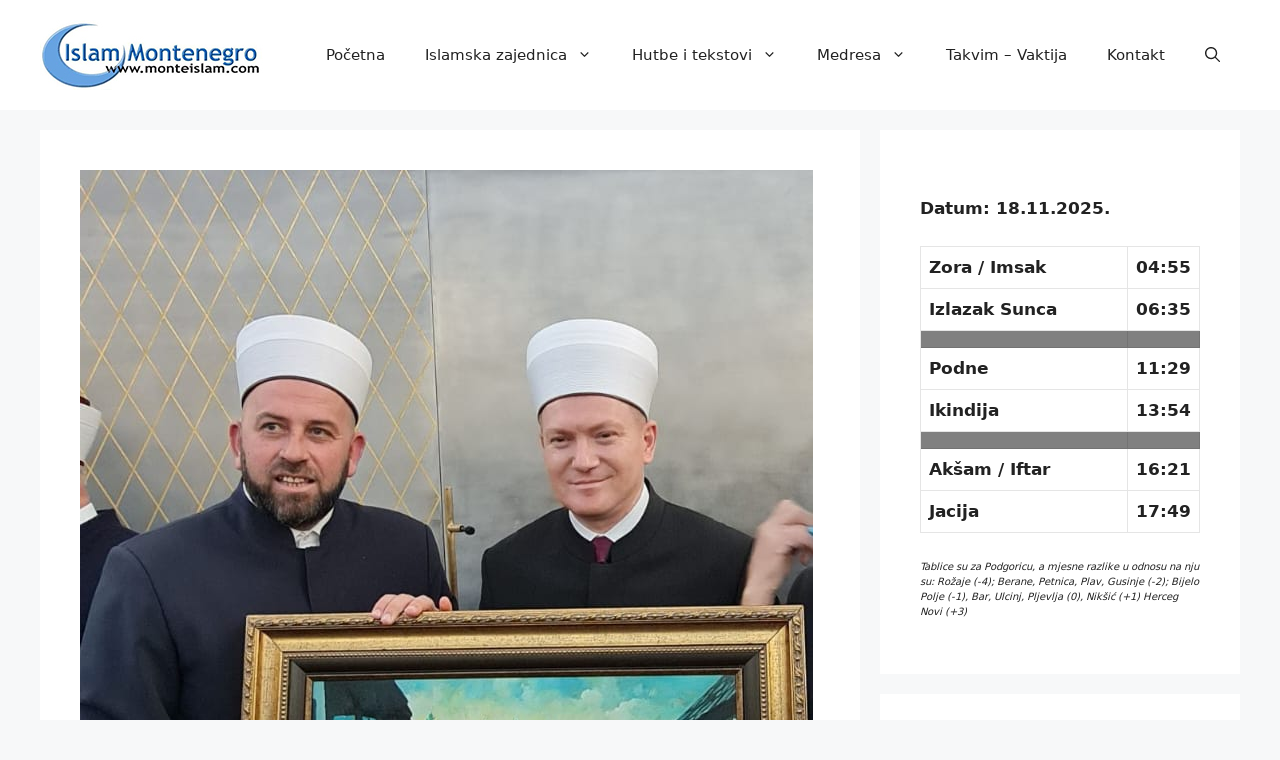

--- FILE ---
content_type: text/html; charset=UTF-8
request_url: https://www.monteislam.com/novosti/reis-fejzic-prisustvovao-inauguraciji-nevzeta-ef-porica
body_size: 15501
content:
<!DOCTYPE html>
<html lang="bs-BA">
<head>
	<meta charset="UTF-8">
	<title>INAUGURACIJA NEVZETA EF. PORIĆA ZA MUFTIJU SLOVENAČKOG &#8211; Prvi Islamski Web Portal u Crnoj Gori</title>
<meta name='robots' content='max-image-preview:large' />
	<style>img:is([sizes="auto" i], [sizes^="auto," i]) { contain-intrinsic-size: 3000px 1500px }</style>
	<meta name="viewport" content="width=device-width, initial-scale=1"><link rel="alternate" type="application/rss+xml" title="Prvi Islamski Web Portal u Crnoj Gori &raquo; novosti" href="https://www.monteislam.com/feed" />
<link rel="alternate" type="application/rss+xml" title="Prvi Islamski Web Portal u Crnoj Gori &raquo;  novosti o komentarima" href="https://www.monteislam.com/comments/feed" />
<link rel="alternate" type="application/rss+xml" title="Prvi Islamski Web Portal u Crnoj Gori &raquo; INAUGURACIJA NEVZETA EF. PORIĆA ZA MUFTIJU SLOVENAČKOG novosti o komentarima" href="https://www.monteislam.com/novosti/reis-fejzic-prisustvovao-inauguraciji-nevzeta-ef-porica/feed" />
<script>
window._wpemojiSettings = {"baseUrl":"https:\/\/s.w.org\/images\/core\/emoji\/16.0.1\/72x72\/","ext":".png","svgUrl":"https:\/\/s.w.org\/images\/core\/emoji\/16.0.1\/svg\/","svgExt":".svg","source":{"concatemoji":"https:\/\/www.monteislam.com\/wp-includes\/js\/wp-emoji-release.min.js?ver=6.8.3"}};
/*! This file is auto-generated */
!function(s,n){var o,i,e;function c(e){try{var t={supportTests:e,timestamp:(new Date).valueOf()};sessionStorage.setItem(o,JSON.stringify(t))}catch(e){}}function p(e,t,n){e.clearRect(0,0,e.canvas.width,e.canvas.height),e.fillText(t,0,0);var t=new Uint32Array(e.getImageData(0,0,e.canvas.width,e.canvas.height).data),a=(e.clearRect(0,0,e.canvas.width,e.canvas.height),e.fillText(n,0,0),new Uint32Array(e.getImageData(0,0,e.canvas.width,e.canvas.height).data));return t.every(function(e,t){return e===a[t]})}function u(e,t){e.clearRect(0,0,e.canvas.width,e.canvas.height),e.fillText(t,0,0);for(var n=e.getImageData(16,16,1,1),a=0;a<n.data.length;a++)if(0!==n.data[a])return!1;return!0}function f(e,t,n,a){switch(t){case"flag":return n(e,"\ud83c\udff3\ufe0f\u200d\u26a7\ufe0f","\ud83c\udff3\ufe0f\u200b\u26a7\ufe0f")?!1:!n(e,"\ud83c\udde8\ud83c\uddf6","\ud83c\udde8\u200b\ud83c\uddf6")&&!n(e,"\ud83c\udff4\udb40\udc67\udb40\udc62\udb40\udc65\udb40\udc6e\udb40\udc67\udb40\udc7f","\ud83c\udff4\u200b\udb40\udc67\u200b\udb40\udc62\u200b\udb40\udc65\u200b\udb40\udc6e\u200b\udb40\udc67\u200b\udb40\udc7f");case"emoji":return!a(e,"\ud83e\udedf")}return!1}function g(e,t,n,a){var r="undefined"!=typeof WorkerGlobalScope&&self instanceof WorkerGlobalScope?new OffscreenCanvas(300,150):s.createElement("canvas"),o=r.getContext("2d",{willReadFrequently:!0}),i=(o.textBaseline="top",o.font="600 32px Arial",{});return e.forEach(function(e){i[e]=t(o,e,n,a)}),i}function t(e){var t=s.createElement("script");t.src=e,t.defer=!0,s.head.appendChild(t)}"undefined"!=typeof Promise&&(o="wpEmojiSettingsSupports",i=["flag","emoji"],n.supports={everything:!0,everythingExceptFlag:!0},e=new Promise(function(e){s.addEventListener("DOMContentLoaded",e,{once:!0})}),new Promise(function(t){var n=function(){try{var e=JSON.parse(sessionStorage.getItem(o));if("object"==typeof e&&"number"==typeof e.timestamp&&(new Date).valueOf()<e.timestamp+604800&&"object"==typeof e.supportTests)return e.supportTests}catch(e){}return null}();if(!n){if("undefined"!=typeof Worker&&"undefined"!=typeof OffscreenCanvas&&"undefined"!=typeof URL&&URL.createObjectURL&&"undefined"!=typeof Blob)try{var e="postMessage("+g.toString()+"("+[JSON.stringify(i),f.toString(),p.toString(),u.toString()].join(",")+"));",a=new Blob([e],{type:"text/javascript"}),r=new Worker(URL.createObjectURL(a),{name:"wpTestEmojiSupports"});return void(r.onmessage=function(e){c(n=e.data),r.terminate(),t(n)})}catch(e){}c(n=g(i,f,p,u))}t(n)}).then(function(e){for(var t in e)n.supports[t]=e[t],n.supports.everything=n.supports.everything&&n.supports[t],"flag"!==t&&(n.supports.everythingExceptFlag=n.supports.everythingExceptFlag&&n.supports[t]);n.supports.everythingExceptFlag=n.supports.everythingExceptFlag&&!n.supports.flag,n.DOMReady=!1,n.readyCallback=function(){n.DOMReady=!0}}).then(function(){return e}).then(function(){var e;n.supports.everything||(n.readyCallback(),(e=n.source||{}).concatemoji?t(e.concatemoji):e.wpemoji&&e.twemoji&&(t(e.twemoji),t(e.wpemoji)))}))}((window,document),window._wpemojiSettings);
</script>
<link rel='stylesheet' id='timetable-style-css' href='https://www.monteislam.com/wp-content/plugins/daily-prayer-time-for-mosques/Models/../Assets/css/styles.css?ver=2025.07.15' media='all' />
<style id='timetable-style-inline-css'>
table.customStyles tr.highlight, th.highlight, td.highlight {font-weight:bold;background: !important;color: !important;}span.nextPrayer {font-weight:bold;color:}.x-board tr.nextPrayer td {background-color: !important;color: !important;}.x-board-modern h4.nextPrayer, p.nextPrayer {background: !important;color: !important;}.d-masjid-e-usman .nextPrayer h3,.nextPrayer .title,tr.nextPrayer,td span.nextPrayer,.dpt-wrapper-container .prayer-time.highlight {background: !important;color: !important;}.d-masjid-e-usman .left-main-col-sun-times h4,.left-main-col-sun-times p {color: !important;}.dptPrayerIcon {color: !important;}span.nextPrayer {color: !important;}.d-masjid-e-usman.nextPrayer h3, .nextPrayer .title, .d-masjid-e-usman .nextPrayer .dsJumuah {color: !important;}
</style>
<link rel='stylesheet' id='verge-style-css' href='https://www.monteislam.com/wp-content/plugins/daily-prayer-time-for-mosques/Models/../Assets/css/vergestyles.css?ver=2025.07.15' media='all' />
<link rel='stylesheet' id='jquery-ui_css-css' href='https://www.monteislam.com/wp-content/plugins/daily-prayer-time-for-mosques/Models/../Assets/css/jquery-ui-1.12.1.css?ver=2025.07.15' media='all' />
<link rel='stylesheet' id='bootstrap-select-css' href='https://www.monteislam.com/wp-content/plugins/daily-prayer-time-for-mosques/Models/../Assets/css/bootstrap-select.min-1.13.14.css?ver=2025.07.15' media='all' />
<style id='wp-emoji-styles-inline-css'>

	img.wp-smiley, img.emoji {
		display: inline !important;
		border: none !important;
		box-shadow: none !important;
		height: 1em !important;
		width: 1em !important;
		margin: 0 0.07em !important;
		vertical-align: -0.1em !important;
		background: none !important;
		padding: 0 !important;
	}
</style>
<link rel='stylesheet' id='wp-block-library-css' href='https://www.monteislam.com/wp-includes/css/dist/block-library/style.min.css?ver=6.8.3' media='all' />
<style id='classic-theme-styles-inline-css'>
/*! This file is auto-generated */
.wp-block-button__link{color:#fff;background-color:#32373c;border-radius:9999px;box-shadow:none;text-decoration:none;padding:calc(.667em + 2px) calc(1.333em + 2px);font-size:1.125em}.wp-block-file__button{background:#32373c;color:#fff;text-decoration:none}
</style>
<style id='global-styles-inline-css'>
:root{--wp--preset--aspect-ratio--square: 1;--wp--preset--aspect-ratio--4-3: 4/3;--wp--preset--aspect-ratio--3-4: 3/4;--wp--preset--aspect-ratio--3-2: 3/2;--wp--preset--aspect-ratio--2-3: 2/3;--wp--preset--aspect-ratio--16-9: 16/9;--wp--preset--aspect-ratio--9-16: 9/16;--wp--preset--color--black: #000000;--wp--preset--color--cyan-bluish-gray: #abb8c3;--wp--preset--color--white: #ffffff;--wp--preset--color--pale-pink: #f78da7;--wp--preset--color--vivid-red: #cf2e2e;--wp--preset--color--luminous-vivid-orange: #ff6900;--wp--preset--color--luminous-vivid-amber: #fcb900;--wp--preset--color--light-green-cyan: #7bdcb5;--wp--preset--color--vivid-green-cyan: #00d084;--wp--preset--color--pale-cyan-blue: #8ed1fc;--wp--preset--color--vivid-cyan-blue: #0693e3;--wp--preset--color--vivid-purple: #9b51e0;--wp--preset--color--contrast: var(--contrast);--wp--preset--color--contrast-2: var(--contrast-2);--wp--preset--color--contrast-3: var(--contrast-3);--wp--preset--color--base: var(--base);--wp--preset--color--base-2: var(--base-2);--wp--preset--color--base-3: var(--base-3);--wp--preset--color--accent: var(--accent);--wp--preset--gradient--vivid-cyan-blue-to-vivid-purple: linear-gradient(135deg,rgba(6,147,227,1) 0%,rgb(155,81,224) 100%);--wp--preset--gradient--light-green-cyan-to-vivid-green-cyan: linear-gradient(135deg,rgb(122,220,180) 0%,rgb(0,208,130) 100%);--wp--preset--gradient--luminous-vivid-amber-to-luminous-vivid-orange: linear-gradient(135deg,rgba(252,185,0,1) 0%,rgba(255,105,0,1) 100%);--wp--preset--gradient--luminous-vivid-orange-to-vivid-red: linear-gradient(135deg,rgba(255,105,0,1) 0%,rgb(207,46,46) 100%);--wp--preset--gradient--very-light-gray-to-cyan-bluish-gray: linear-gradient(135deg,rgb(238,238,238) 0%,rgb(169,184,195) 100%);--wp--preset--gradient--cool-to-warm-spectrum: linear-gradient(135deg,rgb(74,234,220) 0%,rgb(151,120,209) 20%,rgb(207,42,186) 40%,rgb(238,44,130) 60%,rgb(251,105,98) 80%,rgb(254,248,76) 100%);--wp--preset--gradient--blush-light-purple: linear-gradient(135deg,rgb(255,206,236) 0%,rgb(152,150,240) 100%);--wp--preset--gradient--blush-bordeaux: linear-gradient(135deg,rgb(254,205,165) 0%,rgb(254,45,45) 50%,rgb(107,0,62) 100%);--wp--preset--gradient--luminous-dusk: linear-gradient(135deg,rgb(255,203,112) 0%,rgb(199,81,192) 50%,rgb(65,88,208) 100%);--wp--preset--gradient--pale-ocean: linear-gradient(135deg,rgb(255,245,203) 0%,rgb(182,227,212) 50%,rgb(51,167,181) 100%);--wp--preset--gradient--electric-grass: linear-gradient(135deg,rgb(202,248,128) 0%,rgb(113,206,126) 100%);--wp--preset--gradient--midnight: linear-gradient(135deg,rgb(2,3,129) 0%,rgb(40,116,252) 100%);--wp--preset--font-size--small: 13px;--wp--preset--font-size--medium: 20px;--wp--preset--font-size--large: 36px;--wp--preset--font-size--x-large: 42px;--wp--preset--spacing--20: 0.44rem;--wp--preset--spacing--30: 0.67rem;--wp--preset--spacing--40: 1rem;--wp--preset--spacing--50: 1.5rem;--wp--preset--spacing--60: 2.25rem;--wp--preset--spacing--70: 3.38rem;--wp--preset--spacing--80: 5.06rem;--wp--preset--shadow--natural: 6px 6px 9px rgba(0, 0, 0, 0.2);--wp--preset--shadow--deep: 12px 12px 50px rgba(0, 0, 0, 0.4);--wp--preset--shadow--sharp: 6px 6px 0px rgba(0, 0, 0, 0.2);--wp--preset--shadow--outlined: 6px 6px 0px -3px rgba(255, 255, 255, 1), 6px 6px rgba(0, 0, 0, 1);--wp--preset--shadow--crisp: 6px 6px 0px rgba(0, 0, 0, 1);}:where(.is-layout-flex){gap: 0.5em;}:where(.is-layout-grid){gap: 0.5em;}body .is-layout-flex{display: flex;}.is-layout-flex{flex-wrap: wrap;align-items: center;}.is-layout-flex > :is(*, div){margin: 0;}body .is-layout-grid{display: grid;}.is-layout-grid > :is(*, div){margin: 0;}:where(.wp-block-columns.is-layout-flex){gap: 2em;}:where(.wp-block-columns.is-layout-grid){gap: 2em;}:where(.wp-block-post-template.is-layout-flex){gap: 1.25em;}:where(.wp-block-post-template.is-layout-grid){gap: 1.25em;}.has-black-color{color: var(--wp--preset--color--black) !important;}.has-cyan-bluish-gray-color{color: var(--wp--preset--color--cyan-bluish-gray) !important;}.has-white-color{color: var(--wp--preset--color--white) !important;}.has-pale-pink-color{color: var(--wp--preset--color--pale-pink) !important;}.has-vivid-red-color{color: var(--wp--preset--color--vivid-red) !important;}.has-luminous-vivid-orange-color{color: var(--wp--preset--color--luminous-vivid-orange) !important;}.has-luminous-vivid-amber-color{color: var(--wp--preset--color--luminous-vivid-amber) !important;}.has-light-green-cyan-color{color: var(--wp--preset--color--light-green-cyan) !important;}.has-vivid-green-cyan-color{color: var(--wp--preset--color--vivid-green-cyan) !important;}.has-pale-cyan-blue-color{color: var(--wp--preset--color--pale-cyan-blue) !important;}.has-vivid-cyan-blue-color{color: var(--wp--preset--color--vivid-cyan-blue) !important;}.has-vivid-purple-color{color: var(--wp--preset--color--vivid-purple) !important;}.has-black-background-color{background-color: var(--wp--preset--color--black) !important;}.has-cyan-bluish-gray-background-color{background-color: var(--wp--preset--color--cyan-bluish-gray) !important;}.has-white-background-color{background-color: var(--wp--preset--color--white) !important;}.has-pale-pink-background-color{background-color: var(--wp--preset--color--pale-pink) !important;}.has-vivid-red-background-color{background-color: var(--wp--preset--color--vivid-red) !important;}.has-luminous-vivid-orange-background-color{background-color: var(--wp--preset--color--luminous-vivid-orange) !important;}.has-luminous-vivid-amber-background-color{background-color: var(--wp--preset--color--luminous-vivid-amber) !important;}.has-light-green-cyan-background-color{background-color: var(--wp--preset--color--light-green-cyan) !important;}.has-vivid-green-cyan-background-color{background-color: var(--wp--preset--color--vivid-green-cyan) !important;}.has-pale-cyan-blue-background-color{background-color: var(--wp--preset--color--pale-cyan-blue) !important;}.has-vivid-cyan-blue-background-color{background-color: var(--wp--preset--color--vivid-cyan-blue) !important;}.has-vivid-purple-background-color{background-color: var(--wp--preset--color--vivid-purple) !important;}.has-black-border-color{border-color: var(--wp--preset--color--black) !important;}.has-cyan-bluish-gray-border-color{border-color: var(--wp--preset--color--cyan-bluish-gray) !important;}.has-white-border-color{border-color: var(--wp--preset--color--white) !important;}.has-pale-pink-border-color{border-color: var(--wp--preset--color--pale-pink) !important;}.has-vivid-red-border-color{border-color: var(--wp--preset--color--vivid-red) !important;}.has-luminous-vivid-orange-border-color{border-color: var(--wp--preset--color--luminous-vivid-orange) !important;}.has-luminous-vivid-amber-border-color{border-color: var(--wp--preset--color--luminous-vivid-amber) !important;}.has-light-green-cyan-border-color{border-color: var(--wp--preset--color--light-green-cyan) !important;}.has-vivid-green-cyan-border-color{border-color: var(--wp--preset--color--vivid-green-cyan) !important;}.has-pale-cyan-blue-border-color{border-color: var(--wp--preset--color--pale-cyan-blue) !important;}.has-vivid-cyan-blue-border-color{border-color: var(--wp--preset--color--vivid-cyan-blue) !important;}.has-vivid-purple-border-color{border-color: var(--wp--preset--color--vivid-purple) !important;}.has-vivid-cyan-blue-to-vivid-purple-gradient-background{background: var(--wp--preset--gradient--vivid-cyan-blue-to-vivid-purple) !important;}.has-light-green-cyan-to-vivid-green-cyan-gradient-background{background: var(--wp--preset--gradient--light-green-cyan-to-vivid-green-cyan) !important;}.has-luminous-vivid-amber-to-luminous-vivid-orange-gradient-background{background: var(--wp--preset--gradient--luminous-vivid-amber-to-luminous-vivid-orange) !important;}.has-luminous-vivid-orange-to-vivid-red-gradient-background{background: var(--wp--preset--gradient--luminous-vivid-orange-to-vivid-red) !important;}.has-very-light-gray-to-cyan-bluish-gray-gradient-background{background: var(--wp--preset--gradient--very-light-gray-to-cyan-bluish-gray) !important;}.has-cool-to-warm-spectrum-gradient-background{background: var(--wp--preset--gradient--cool-to-warm-spectrum) !important;}.has-blush-light-purple-gradient-background{background: var(--wp--preset--gradient--blush-light-purple) !important;}.has-blush-bordeaux-gradient-background{background: var(--wp--preset--gradient--blush-bordeaux) !important;}.has-luminous-dusk-gradient-background{background: var(--wp--preset--gradient--luminous-dusk) !important;}.has-pale-ocean-gradient-background{background: var(--wp--preset--gradient--pale-ocean) !important;}.has-electric-grass-gradient-background{background: var(--wp--preset--gradient--electric-grass) !important;}.has-midnight-gradient-background{background: var(--wp--preset--gradient--midnight) !important;}.has-small-font-size{font-size: var(--wp--preset--font-size--small) !important;}.has-medium-font-size{font-size: var(--wp--preset--font-size--medium) !important;}.has-large-font-size{font-size: var(--wp--preset--font-size--large) !important;}.has-x-large-font-size{font-size: var(--wp--preset--font-size--x-large) !important;}
:where(.wp-block-post-template.is-layout-flex){gap: 1.25em;}:where(.wp-block-post-template.is-layout-grid){gap: 1.25em;}
:where(.wp-block-columns.is-layout-flex){gap: 2em;}:where(.wp-block-columns.is-layout-grid){gap: 2em;}
:root :where(.wp-block-pullquote){font-size: 1.5em;line-height: 1.6;}
</style>
<link rel='stylesheet' id='generate-comments-css' href='https://www.monteislam.com/wp-content/themes/generatepress/assets/css/components/comments.min.css?ver=3.6.0' media='all' />
<link rel='stylesheet' id='generate-style-css' href='https://www.monteislam.com/wp-content/themes/generatepress/assets/css/main.min.css?ver=3.6.0' media='all' />
<style id='generate-style-inline-css'>
body{background-color:var(--base-2);color:var(--contrast);}a{color:var(--accent);}a{text-decoration:underline;}.entry-title a, .site-branding a, a.button, .wp-block-button__link, .main-navigation a{text-decoration:none;}a:hover, a:focus, a:active{color:var(--contrast);}.wp-block-group__inner-container{max-width:1200px;margin-left:auto;margin-right:auto;}.generate-back-to-top{font-size:20px;border-radius:3px;position:fixed;bottom:30px;right:30px;line-height:40px;width:40px;text-align:center;z-index:10;transition:opacity 300ms ease-in-out;opacity:0.1;transform:translateY(1000px);}.generate-back-to-top__show{opacity:1;transform:translateY(0);}:root{--contrast:#222222;--contrast-2:#575760;--contrast-3:#b2b2be;--base:#f0f0f0;--base-2:#f7f8f9;--base-3:#ffffff;--accent:#1e73be;}:root .has-contrast-color{color:var(--contrast);}:root .has-contrast-background-color{background-color:var(--contrast);}:root .has-contrast-2-color{color:var(--contrast-2);}:root .has-contrast-2-background-color{background-color:var(--contrast-2);}:root .has-contrast-3-color{color:var(--contrast-3);}:root .has-contrast-3-background-color{background-color:var(--contrast-3);}:root .has-base-color{color:var(--base);}:root .has-base-background-color{background-color:var(--base);}:root .has-base-2-color{color:var(--base-2);}:root .has-base-2-background-color{background-color:var(--base-2);}:root .has-base-3-color{color:var(--base-3);}:root .has-base-3-background-color{background-color:var(--base-3);}:root .has-accent-color{color:var(--accent);}:root .has-accent-background-color{background-color:var(--accent);}.gp-modal:not(.gp-modal--open):not(.gp-modal--transition){display:none;}.gp-modal--transition:not(.gp-modal--open){pointer-events:none;}.gp-modal-overlay:not(.gp-modal-overlay--open):not(.gp-modal--transition){display:none;}.gp-modal__overlay{display:none;position:fixed;top:0;left:0;right:0;bottom:0;background:rgba(0,0,0,0.2);display:flex;justify-content:center;align-items:center;z-index:10000;backdrop-filter:blur(3px);transition:opacity 500ms ease;opacity:0;}.gp-modal--open:not(.gp-modal--transition) .gp-modal__overlay{opacity:1;}.gp-modal__container{max-width:100%;max-height:100vh;transform:scale(0.9);transition:transform 500ms ease;padding:0 10px;}.gp-modal--open:not(.gp-modal--transition) .gp-modal__container{transform:scale(1);}.search-modal-fields{display:flex;}.gp-search-modal .gp-modal__overlay{align-items:flex-start;padding-top:25vh;background:var(--gp-search-modal-overlay-bg-color);}.search-modal-form{width:500px;max-width:100%;background-color:var(--gp-search-modal-bg-color);color:var(--gp-search-modal-text-color);}.search-modal-form .search-field, .search-modal-form .search-field:focus{width:100%;height:60px;background-color:transparent;border:0;appearance:none;color:currentColor;}.search-modal-fields button, .search-modal-fields button:active, .search-modal-fields button:focus, .search-modal-fields button:hover{background-color:transparent;border:0;color:currentColor;width:60px;}.top-bar{background-color:#636363;color:#ffffff;}.top-bar a{color:#ffffff;}.top-bar a:hover{color:#303030;}.site-header{background-color:var(--base-3);}.main-title a,.main-title a:hover{color:var(--contrast);}.site-description{color:var(--contrast-2);}.mobile-menu-control-wrapper .menu-toggle,.mobile-menu-control-wrapper .menu-toggle:hover,.mobile-menu-control-wrapper .menu-toggle:focus,.has-inline-mobile-toggle #site-navigation.toggled{background-color:rgba(0, 0, 0, 0.02);}.main-navigation,.main-navigation ul ul{background-color:var(--base-3);}.main-navigation .main-nav ul li a, .main-navigation .menu-toggle, .main-navigation .menu-bar-items{color:var(--contrast);}.main-navigation .main-nav ul li:not([class*="current-menu-"]):hover > a, .main-navigation .main-nav ul li:not([class*="current-menu-"]):focus > a, .main-navigation .main-nav ul li.sfHover:not([class*="current-menu-"]) > a, .main-navigation .menu-bar-item:hover > a, .main-navigation .menu-bar-item.sfHover > a{color:var(--accent);}button.menu-toggle:hover,button.menu-toggle:focus{color:var(--contrast);}.main-navigation .main-nav ul li[class*="current-menu-"] > a{color:var(--accent);}.navigation-search input[type="search"],.navigation-search input[type="search"]:active, .navigation-search input[type="search"]:focus, .main-navigation .main-nav ul li.search-item.active > a, .main-navigation .menu-bar-items .search-item.active > a{color:var(--accent);}.main-navigation ul ul{background-color:var(--base);}.separate-containers .inside-article, .separate-containers .comments-area, .separate-containers .page-header, .one-container .container, .separate-containers .paging-navigation, .inside-page-header{background-color:var(--base-3);}.entry-title a{color:var(--contrast);}.entry-title a:hover{color:var(--contrast-2);}.entry-meta{color:var(--contrast-2);}.sidebar .widget{background-color:var(--base-3);}.footer-widgets{background-color:var(--base-3);}.site-info{background-color:var(--base-3);}input[type="text"],input[type="email"],input[type="url"],input[type="password"],input[type="search"],input[type="tel"],input[type="number"],textarea,select{color:var(--contrast);background-color:var(--base-2);border-color:var(--base);}input[type="text"]:focus,input[type="email"]:focus,input[type="url"]:focus,input[type="password"]:focus,input[type="search"]:focus,input[type="tel"]:focus,input[type="number"]:focus,textarea:focus,select:focus{color:var(--contrast);background-color:var(--base-2);border-color:var(--contrast-3);}button,html input[type="button"],input[type="reset"],input[type="submit"],a.button,a.wp-block-button__link:not(.has-background){color:#ffffff;background-color:#55555e;}button:hover,html input[type="button"]:hover,input[type="reset"]:hover,input[type="submit"]:hover,a.button:hover,button:focus,html input[type="button"]:focus,input[type="reset"]:focus,input[type="submit"]:focus,a.button:focus,a.wp-block-button__link:not(.has-background):active,a.wp-block-button__link:not(.has-background):focus,a.wp-block-button__link:not(.has-background):hover{color:#ffffff;background-color:#3f4047;}a.generate-back-to-top{background-color:rgba( 0,0,0,0.4 );color:#ffffff;}a.generate-back-to-top:hover,a.generate-back-to-top:focus{background-color:rgba( 0,0,0,0.6 );color:#ffffff;}:root{--gp-search-modal-bg-color:var(--base-3);--gp-search-modal-text-color:var(--contrast);--gp-search-modal-overlay-bg-color:rgba(0,0,0,0.2);}@media (max-width:768px){.main-navigation .menu-bar-item:hover > a, .main-navigation .menu-bar-item.sfHover > a{background:none;color:var(--contrast);}}.nav-below-header .main-navigation .inside-navigation.grid-container, .nav-above-header .main-navigation .inside-navigation.grid-container{padding:0px 20px 0px 20px;}.site-main .wp-block-group__inner-container{padding:40px;}.separate-containers .paging-navigation{padding-top:20px;padding-bottom:20px;}.entry-content .alignwide, body:not(.no-sidebar) .entry-content .alignfull{margin-left:-40px;width:calc(100% + 80px);max-width:calc(100% + 80px);}.rtl .menu-item-has-children .dropdown-menu-toggle{padding-left:20px;}.rtl .main-navigation .main-nav ul li.menu-item-has-children > a{padding-right:20px;}@media (max-width:768px){.separate-containers .inside-article, .separate-containers .comments-area, .separate-containers .page-header, .separate-containers .paging-navigation, .one-container .site-content, .inside-page-header{padding:30px;}.site-main .wp-block-group__inner-container{padding:30px;}.inside-top-bar{padding-right:30px;padding-left:30px;}.inside-header{padding-right:30px;padding-left:30px;}.widget-area .widget{padding-top:30px;padding-right:30px;padding-bottom:30px;padding-left:30px;}.footer-widgets-container{padding-top:30px;padding-right:30px;padding-bottom:30px;padding-left:30px;}.inside-site-info{padding-right:30px;padding-left:30px;}.entry-content .alignwide, body:not(.no-sidebar) .entry-content .alignfull{margin-left:-30px;width:calc(100% + 60px);max-width:calc(100% + 60px);}.one-container .site-main .paging-navigation{margin-bottom:20px;}}/* End cached CSS */.is-right-sidebar{width:30%;}.is-left-sidebar{width:30%;}.site-content .content-area{width:70%;}@media (max-width:768px){.main-navigation .menu-toggle,.sidebar-nav-mobile:not(#sticky-placeholder){display:block;}.main-navigation ul,.gen-sidebar-nav,.main-navigation:not(.slideout-navigation):not(.toggled) .main-nav > ul,.has-inline-mobile-toggle #site-navigation .inside-navigation > *:not(.navigation-search):not(.main-nav){display:none;}.nav-align-right .inside-navigation,.nav-align-center .inside-navigation{justify-content:space-between;}.has-inline-mobile-toggle .mobile-menu-control-wrapper{display:flex;flex-wrap:wrap;}.has-inline-mobile-toggle .inside-header{flex-direction:row;text-align:left;flex-wrap:wrap;}.has-inline-mobile-toggle .header-widget,.has-inline-mobile-toggle #site-navigation{flex-basis:100%;}.nav-float-left .has-inline-mobile-toggle #site-navigation{order:10;}}
</style>
<script src="https://www.monteislam.com/wp-includes/js/jquery/jquery.min.js?ver=3.7.1" id="jquery-core-js"></script>
<script src="https://www.monteislam.com/wp-includes/js/jquery/jquery-migrate.min.js?ver=3.4.1" id="jquery-migrate-js"></script>
<script src="https://www.monteislam.com/wp-content/plugins/daily-prayer-time-for-mosques/Models/../Assets/js/popper.min-1.12.9.js?ver=2025.07.15" id="dpt_popper_js-js"></script>
<script src="https://www.monteislam.com/wp-content/plugins/daily-prayer-time-for-mosques/Models/../Assets/js/jquery.cookie.min-1.4.1.js?ver=2025.07.15" id="jquery-cookie-js"></script>
<script src="https://www.monteislam.com/wp-content/plugins/daily-prayer-time-for-mosques/Models/../Assets/js/jquery.blockUI-2.70.js?ver=2025.07.15" id="jquery-blockUI-js"></script>
<script src="https://www.monteislam.com/wp-content/plugins/daily-prayer-time-for-mosques/Models/../Assets/js/jquery.marquee.min.js?ver=2025.07.15" id="jquery-marquee-js"></script>
<script src="https://www.monteislam.com/wp-content/plugins/daily-prayer-time-for-mosques/Models/../Assets/js/NoSleep.min.js?ver=2025.07.15" id="dpt-noSleep-js"></script>
<script src="https://www.monteislam.com/wp-content/plugins/daily-prayer-time-for-mosques/Models/../Assets/js/iconify.min.js?ver=2025.07.15" id="dpt-iconify-js"></script>
<link rel="https://api.w.org/" href="https://www.monteislam.com/wp-json/" /><link rel="alternate" title="JSON" type="application/json" href="https://www.monteislam.com/wp-json/wp/v2/posts/26010" /><link rel="EditURI" type="application/rsd+xml" title="RSD" href="https://www.monteislam.com/xmlrpc.php?rsd" />
<meta name="generator" content="WordPress 6.8.3" />
<link rel="canonical" href="https://www.monteislam.com/novosti/reis-fejzic-prisustvovao-inauguraciji-nevzeta-ef-porica" />
<link rel='shortlink' href='https://www.monteislam.com/?p=26010' />
<link rel="alternate" title="oEmbed (JSON)" type="application/json+oembed" href="https://www.monteislam.com/wp-json/oembed/1.0/embed?url=https%3A%2F%2Fwww.monteislam.com%2Fnovosti%2Freis-fejzic-prisustvovao-inauguraciji-nevzeta-ef-porica" />
<link rel="alternate" title="oEmbed (XML)" type="text/xml+oembed" href="https://www.monteislam.com/wp-json/oembed/1.0/embed?url=https%3A%2F%2Fwww.monteislam.com%2Fnovosti%2Freis-fejzic-prisustvovao-inauguraciji-nevzeta-ef-porica&#038;format=xml" />
<link rel="pingback" href="https://www.monteislam.com/xmlrpc.php">
</head>

<body class="wp-singular post-template-default single single-post postid-26010 single-format-standard wp-custom-logo wp-embed-responsive wp-theme-generatepress right-sidebar nav-float-right separate-containers header-aligned-left dropdown-hover featured-image-active" itemtype="https://schema.org/Blog" itemscope>
	<a class="screen-reader-text skip-link" href="#content" title="Preskoči na sadržaj">Preskoči na sadržaj</a>		<header class="site-header has-inline-mobile-toggle" id="masthead" aria-label="Site"  itemtype="https://schema.org/WPHeader" itemscope>
			<div class="inside-header">
				<div class="site-logo">
					<a href="https://www.monteislam.com/" rel="home">
						<img  class="header-image is-logo-image" alt="Prvi Islamski Web Portal u Crnoj Gori" src="https://www.monteislam.com/wp-content/uploads/2022/04/mo-logo.jpg" width="223" height="70" />
					</a>
				</div>	<nav class="main-navigation mobile-menu-control-wrapper" id="mobile-menu-control-wrapper" aria-label="Mobile Toggle">
		<div class="menu-bar-items">	<span class="menu-bar-item">
		<a href="#" role="button" aria-label="Open search" aria-haspopup="dialog" aria-controls="gp-search" data-gpmodal-trigger="gp-search"><span class="gp-icon icon-search"><svg viewBox="0 0 512 512" aria-hidden="true" xmlns="http://www.w3.org/2000/svg" width="1em" height="1em"><path fill-rule="evenodd" clip-rule="evenodd" d="M208 48c-88.366 0-160 71.634-160 160s71.634 160 160 160 160-71.634 160-160S296.366 48 208 48zM0 208C0 93.125 93.125 0 208 0s208 93.125 208 208c0 48.741-16.765 93.566-44.843 129.024l133.826 134.018c9.366 9.379 9.355 24.575-.025 33.941-9.379 9.366-24.575 9.355-33.941-.025L337.238 370.987C301.747 399.167 256.839 416 208 416 93.125 416 0 322.875 0 208z" /></svg><svg viewBox="0 0 512 512" aria-hidden="true" xmlns="http://www.w3.org/2000/svg" width="1em" height="1em"><path d="M71.029 71.029c9.373-9.372 24.569-9.372 33.942 0L256 222.059l151.029-151.03c9.373-9.372 24.569-9.372 33.942 0 9.372 9.373 9.372 24.569 0 33.942L289.941 256l151.03 151.029c9.372 9.373 9.372 24.569 0 33.942-9.373 9.372-24.569 9.372-33.942 0L256 289.941l-151.029 151.03c-9.373 9.372-24.569 9.372-33.942 0-9.372-9.373-9.372-24.569 0-33.942L222.059 256 71.029 104.971c-9.372-9.373-9.372-24.569 0-33.942z" /></svg></span></a>
	</span>
	</div>		<button data-nav="site-navigation" class="menu-toggle" aria-controls="primary-menu" aria-expanded="false">
			<span class="gp-icon icon-menu-bars"><svg viewBox="0 0 512 512" aria-hidden="true" xmlns="http://www.w3.org/2000/svg" width="1em" height="1em"><path d="M0 96c0-13.255 10.745-24 24-24h464c13.255 0 24 10.745 24 24s-10.745 24-24 24H24c-13.255 0-24-10.745-24-24zm0 160c0-13.255 10.745-24 24-24h464c13.255 0 24 10.745 24 24s-10.745 24-24 24H24c-13.255 0-24-10.745-24-24zm0 160c0-13.255 10.745-24 24-24h464c13.255 0 24 10.745 24 24s-10.745 24-24 24H24c-13.255 0-24-10.745-24-24z" /></svg><svg viewBox="0 0 512 512" aria-hidden="true" xmlns="http://www.w3.org/2000/svg" width="1em" height="1em"><path d="M71.029 71.029c9.373-9.372 24.569-9.372 33.942 0L256 222.059l151.029-151.03c9.373-9.372 24.569-9.372 33.942 0 9.372 9.373 9.372 24.569 0 33.942L289.941 256l151.03 151.029c9.372 9.373 9.372 24.569 0 33.942-9.373 9.372-24.569 9.372-33.942 0L256 289.941l-151.029 151.03c-9.373 9.372-24.569 9.372-33.942 0-9.372-9.373-9.372-24.569 0-33.942L222.059 256 71.029 104.971c-9.372-9.373-9.372-24.569 0-33.942z" /></svg></span><span class="screen-reader-text">Izbornik</span>		</button>
	</nav>
			<nav class="main-navigation has-menu-bar-items sub-menu-right" id="site-navigation" aria-label="Primary"  itemtype="https://schema.org/SiteNavigationElement" itemscope>
			<div class="inside-navigation grid-container">
								<button class="menu-toggle" aria-controls="primary-menu" aria-expanded="false">
					<span class="gp-icon icon-menu-bars"><svg viewBox="0 0 512 512" aria-hidden="true" xmlns="http://www.w3.org/2000/svg" width="1em" height="1em"><path d="M0 96c0-13.255 10.745-24 24-24h464c13.255 0 24 10.745 24 24s-10.745 24-24 24H24c-13.255 0-24-10.745-24-24zm0 160c0-13.255 10.745-24 24-24h464c13.255 0 24 10.745 24 24s-10.745 24-24 24H24c-13.255 0-24-10.745-24-24zm0 160c0-13.255 10.745-24 24-24h464c13.255 0 24 10.745 24 24s-10.745 24-24 24H24c-13.255 0-24-10.745-24-24z" /></svg><svg viewBox="0 0 512 512" aria-hidden="true" xmlns="http://www.w3.org/2000/svg" width="1em" height="1em"><path d="M71.029 71.029c9.373-9.372 24.569-9.372 33.942 0L256 222.059l151.029-151.03c9.373-9.372 24.569-9.372 33.942 0 9.372 9.373 9.372 24.569 0 33.942L289.941 256l151.03 151.029c9.372 9.373 9.372 24.569 0 33.942-9.373 9.372-24.569 9.372-33.942 0L256 289.941l-151.029 151.03c-9.373 9.372-24.569 9.372-33.942 0-9.372-9.373-9.372-24.569 0-33.942L222.059 256 71.029 104.971c-9.372-9.373-9.372-24.569 0-33.942z" /></svg></span><span class="mobile-menu">Izbornik</span>				</button>
				<div id="primary-menu" class="main-nav"><ul id="menu-novimeni" class=" menu sf-menu"><li id="menu-item-13051" class="menu-item menu-item-type-custom menu-item-object-custom menu-item-home menu-item-13051"><a href="https://www.monteislam.com/">Početna</a></li>
<li id="menu-item-13204" class="menu-item menu-item-type-post_type menu-item-object-page menu-item-has-children menu-item-13204"><a href="https://www.monteislam.com/islamska-zajednica-u-crnoj-gori">Islamska zajednica<span role="presentation" class="dropdown-menu-toggle"><span class="gp-icon icon-arrow"><svg viewBox="0 0 330 512" aria-hidden="true" xmlns="http://www.w3.org/2000/svg" width="1em" height="1em"><path d="M305.913 197.085c0 2.266-1.133 4.815-2.833 6.514L171.087 335.593c-1.7 1.7-4.249 2.832-6.515 2.832s-4.815-1.133-6.515-2.832L26.064 203.599c-1.7-1.7-2.832-4.248-2.832-6.514s1.132-4.816 2.832-6.515l14.162-14.163c1.7-1.699 3.966-2.832 6.515-2.832 2.266 0 4.815 1.133 6.515 2.832l111.316 111.317 111.316-111.317c1.7-1.699 4.249-2.832 6.515-2.832s4.815 1.133 6.515 2.832l14.162 14.163c1.7 1.7 2.833 4.249 2.833 6.515z" /></svg></span></span></a>
<ul class="sub-menu">
	<li id="menu-item-13203" class="menu-item menu-item-type-post_type menu-item-object-page menu-item-13203"><a href="https://www.monteislam.com/islamska-zajednica-u-crnoj-gori/ustrojstvo-islamske-zajednice">Ustrojstvo Islamske zajednice</a></li>
	<li id="menu-item-13202" class="menu-item menu-item-type-post_type menu-item-object-page menu-item-13202"><a href="https://www.monteislam.com/islamska-zajednica-u-crnoj-gori/ustanove-islamske-zajednice">Ustanove Islamske zajednice</a></li>
	<li id="menu-item-13063" class="menu-item menu-item-type-post_type menu-item-object-page menu-item-13063"><a href="https://www.monteislam.com/islamska-zajednica-u-crnoj-gori/reis-islamske-zajednice">Reis Islamske zajednice</a></li>
	<li id="menu-item-13201" class="menu-item menu-item-type-post_type menu-item-object-page menu-item-13201"><a href="https://www.monteislam.com/islamska-zajednica-u-crnoj-gori/medzlisi-islamske-zajednice">Medžlisi Islamske zajednice</a></li>
	<li id="menu-item-13061" class="menu-item menu-item-type-post_type menu-item-object-page menu-item-13061"><a href="https://www.monteislam.com/islamska-zajednica-u-crnoj-gori/dzamije">Džamije</a></li>
	<li id="menu-item-13060" class="menu-item menu-item-type-post_type menu-item-object-page menu-item-13060"><a href="https://www.monteislam.com/islamska-zajednica-u-crnoj-gori/historija-islamske-zajednice">Historijat Islamske zajednice</a></li>
</ul>
</li>
<li id="menu-item-13053" class="menu-item menu-item-type-taxonomy menu-item-object-category menu-item-has-children menu-item-13053"><a href="https://www.monteislam.com/tema/islam">Hutbe i tekstovi<span role="presentation" class="dropdown-menu-toggle"><span class="gp-icon icon-arrow"><svg viewBox="0 0 330 512" aria-hidden="true" xmlns="http://www.w3.org/2000/svg" width="1em" height="1em"><path d="M305.913 197.085c0 2.266-1.133 4.815-2.833 6.514L171.087 335.593c-1.7 1.7-4.249 2.832-6.515 2.832s-4.815-1.133-6.515-2.832L26.064 203.599c-1.7-1.7-2.832-4.248-2.832-6.514s1.132-4.816 2.832-6.515l14.162-14.163c1.7-1.699 3.966-2.832 6.515-2.832 2.266 0 4.815 1.133 6.515 2.832l111.316 111.317 111.316-111.317c1.7-1.699 4.249-2.832 6.515-2.832s4.815 1.133 6.515 2.832l14.162 14.163c1.7 1.7 2.833 4.249 2.833 6.515z" /></svg></span></span></a>
<ul class="sub-menu">
	<li id="menu-item-13055" class="menu-item menu-item-type-post_type menu-item-object-page menu-item-13055"><a href="https://www.monteislam.com/kuran">Kur'an</a></li>
	<li id="menu-item-13057" class="menu-item menu-item-type-post_type menu-item-object-page menu-item-13057"><a href="https://www.monteislam.com/hadisi">Hadisi</a></li>
	<li id="menu-item-13056" class="menu-item menu-item-type-taxonomy menu-item-object-category menu-item-13056"><a href="https://www.monteislam.com/tema/hutbe">Hutbe</a></li>
	<li id="menu-item-13058" class="menu-item menu-item-type-taxonomy menu-item-object-category menu-item-13058"><a href="https://www.monteislam.com/tema/islamske-teme">Islamske teme</a></li>
</ul>
</li>
<li id="menu-item-13068" class="menu-item menu-item-type-taxonomy menu-item-object-category menu-item-has-children menu-item-13068"><a href="https://www.monteislam.com/tema/medresa">Medresa<span role="presentation" class="dropdown-menu-toggle"><span class="gp-icon icon-arrow"><svg viewBox="0 0 330 512" aria-hidden="true" xmlns="http://www.w3.org/2000/svg" width="1em" height="1em"><path d="M305.913 197.085c0 2.266-1.133 4.815-2.833 6.514L171.087 335.593c-1.7 1.7-4.249 2.832-6.515 2.832s-4.815-1.133-6.515-2.832L26.064 203.599c-1.7-1.7-2.832-4.248-2.832-6.514s1.132-4.816 2.832-6.515l14.162-14.163c1.7-1.699 3.966-2.832 6.515-2.832 2.266 0 4.815 1.133 6.515 2.832l111.316 111.317 111.316-111.317c1.7-1.699 4.249-2.832 6.515-2.832s4.815 1.133 6.515 2.832l14.162 14.163c1.7 1.7 2.833 4.249 2.833 6.515z" /></svg></span></span></a>
<ul class="sub-menu">
	<li id="menu-item-13069" class="menu-item menu-item-type-post_type menu-item-object-page menu-item-13069"><a href="https://www.monteislam.com/historija-medrese">Historija Medrese</a></li>
	<li id="menu-item-13073" class="menu-item menu-item-type-post_type menu-item-object-page menu-item-13073"><a href="https://www.monteislam.com/organizacija-medrese">Organizacija Medrese</a></li>
	<li id="menu-item-13072" class="menu-item menu-item-type-post_type menu-item-object-page menu-item-13072"><a href="https://www.monteislam.com/profesori-medrese">Profesori Medrese</a></li>
	<li id="menu-item-13071" class="menu-item menu-item-type-post_type menu-item-object-page menu-item-13071"><a href="https://www.monteislam.com/medresa-u-podgorici-prva-islamska-skola-u-crnoj-gori">Medresa &#8220;Mehmed Fatih&#8221;</a></li>
</ul>
</li>
<li id="menu-item-13064" class="menu-item menu-item-type-post_type menu-item-object-page menu-item-13064"><a href="https://www.monteislam.com/?page_id=2510">Takvim – Vaktija</a></li>
<li id="menu-item-13070" class="menu-item menu-item-type-post_type menu-item-object-page menu-item-13070"><a href="https://www.monteislam.com/kontakt">Kontakt</a></li>
</ul></div><div class="menu-bar-items">	<span class="menu-bar-item">
		<a href="#" role="button" aria-label="Open search" aria-haspopup="dialog" aria-controls="gp-search" data-gpmodal-trigger="gp-search"><span class="gp-icon icon-search"><svg viewBox="0 0 512 512" aria-hidden="true" xmlns="http://www.w3.org/2000/svg" width="1em" height="1em"><path fill-rule="evenodd" clip-rule="evenodd" d="M208 48c-88.366 0-160 71.634-160 160s71.634 160 160 160 160-71.634 160-160S296.366 48 208 48zM0 208C0 93.125 93.125 0 208 0s208 93.125 208 208c0 48.741-16.765 93.566-44.843 129.024l133.826 134.018c9.366 9.379 9.355 24.575-.025 33.941-9.379 9.366-24.575 9.355-33.941-.025L337.238 370.987C301.747 399.167 256.839 416 208 416 93.125 416 0 322.875 0 208z" /></svg><svg viewBox="0 0 512 512" aria-hidden="true" xmlns="http://www.w3.org/2000/svg" width="1em" height="1em"><path d="M71.029 71.029c9.373-9.372 24.569-9.372 33.942 0L256 222.059l151.029-151.03c9.373-9.372 24.569-9.372 33.942 0 9.372 9.373 9.372 24.569 0 33.942L289.941 256l151.03 151.029c9.372 9.373 9.372 24.569 0 33.942-9.373 9.372-24.569 9.372-33.942 0L256 289.941l-151.029 151.03c-9.373 9.372-24.569 9.372-33.942 0-9.372-9.373-9.372-24.569 0-33.942L222.059 256 71.029 104.971c-9.372-9.373-9.372-24.569 0-33.942z" /></svg></span></a>
	</span>
	</div>			</div>
		</nav>
					</div>
		</header>
		
	<div class="site grid-container container hfeed" id="page">
				<div class="site-content" id="content">
			
	<div class="content-area" id="primary">
		<main class="site-main" id="main">
			
<article id="post-26010" class="post-26010 post type-post status-publish format-standard has-post-thumbnail hentry category-novosti" itemtype="https://schema.org/CreativeWork" itemscope>
	<div class="inside-article">
				<div class="featured-image page-header-image-single grid-container grid-parent">
			<img width="733" height="1280" src="https://www.monteislam.com/wp-content/uploads/2022/03/A1EAB1C7-E257-4062-9599-392A3CB91D93.jpeg" class="attachment-full size-full wp-post-image" alt="" itemprop="image" decoding="async" fetchpriority="high" srcset="https://www.monteislam.com/wp-content/uploads/2022/03/A1EAB1C7-E257-4062-9599-392A3CB91D93.jpeg 733w, https://www.monteislam.com/wp-content/uploads/2022/03/A1EAB1C7-E257-4062-9599-392A3CB91D93-586x1024.jpeg 586w, https://www.monteislam.com/wp-content/uploads/2022/03/A1EAB1C7-E257-4062-9599-392A3CB91D93-768x1341.jpeg 768w, https://www.monteislam.com/wp-content/uploads/2022/03/A1EAB1C7-E257-4062-9599-392A3CB91D93-880x1536.jpeg 880w, https://www.monteislam.com/wp-content/uploads/2022/03/A1EAB1C7-E257-4062-9599-392A3CB91D93-1173x2048.jpeg 1173w, https://www.monteislam.com/wp-content/uploads/2022/03/A1EAB1C7-E257-4062-9599-392A3CB91D93-765x1335.jpeg 765w" sizes="(max-width: 733px) 100vw, 733px" />		</div>
					<header class="entry-header">
				<h1 class="entry-title" itemprop="headline">INAUGURACIJA NEVZETA EF. PORIĆA ZA MUFTIJU SLOVENAČKOG</h1>		<div class="entry-meta">
			<span class="posted-on"><time class="updated" datetime="2022-03-21T22:28:06+02:00" itemprop="dateModified">pon 18 Ša&#039;ban 1443AH 21-3-2022AD</time><time class="entry-date published" datetime="2022-03-21T19:34:56+02:00" itemprop="datePublished">pon 18 Ša&#039;ban 1443AH 21-3-2022AD</time></span> <span class="byline">od <span class="author vcard" itemprop="author" itemtype="https://schema.org/Person" itemscope><a class="url fn n" href="https://www.monteislam.com/author/enis" title="Pogledaj sve objave od Administrator" rel="author" itemprop="url"><span class="author-name" itemprop="name">Administrator</span></a></span></span> 		</div>
					</header>
			
		<div class="entry-content" itemprop="text">
			
<figure class="wp-block-image size-large"><img decoding="async" width="768" height="1024" src="https://www.monteislam.com/wp-content/uploads/2022/03/AACA3E2F-2B37-43C0-B972-2A973A8E536A-768x1024.jpeg" alt="" class="wp-image-26013" srcset="https://www.monteislam.com/wp-content/uploads/2022/03/AACA3E2F-2B37-43C0-B972-2A973A8E536A-768x1024.jpeg 768w, https://www.monteislam.com/wp-content/uploads/2022/03/AACA3E2F-2B37-43C0-B972-2A973A8E536A-1152x1536.jpeg 1152w, https://www.monteislam.com/wp-content/uploads/2022/03/AACA3E2F-2B37-43C0-B972-2A973A8E536A-1536x2048.jpeg 1536w, https://www.monteislam.com/wp-content/uploads/2022/03/AACA3E2F-2B37-43C0-B972-2A973A8E536A-765x1020.jpeg 765w, https://www.monteislam.com/wp-content/uploads/2022/03/AACA3E2F-2B37-43C0-B972-2A973A8E536A.jpeg 960w" sizes="(max-width: 768px) 100vw, 768px" /></figure>



<p>Reis Islamske zajednice u Crnoj Gori Rifat ef. Fejzić prisustvovao je inauguraciji muftije Nevzeta ef. Porića u Ljubljani.</p>



<figure class="wp-block-image size-large"><img decoding="async" width="1024" height="682" src="https://www.monteislam.com/wp-content/uploads/2022/03/5994B441-D4F4-4A91-9B02-8302830E07C3-1024x682.jpeg" alt="" class="wp-image-26011" srcset="https://www.monteislam.com/wp-content/uploads/2022/03/5994B441-D4F4-4A91-9B02-8302830E07C3-1024x682.jpeg 1024w, https://www.monteislam.com/wp-content/uploads/2022/03/5994B441-D4F4-4A91-9B02-8302830E07C3-767x511.jpeg 767w, https://www.monteislam.com/wp-content/uploads/2022/03/5994B441-D4F4-4A91-9B02-8302830E07C3-1536x1024.jpeg 1536w, https://www.monteislam.com/wp-content/uploads/2022/03/5994B441-D4F4-4A91-9B02-8302830E07C3-2048x1365.jpeg 2048w, https://www.monteislam.com/wp-content/uploads/2022/03/5994B441-D4F4-4A91-9B02-8302830E07C3-765x509.jpeg 765w, https://www.monteislam.com/wp-content/uploads/2022/03/5994B441-D4F4-4A91-9B02-8302830E07C3.jpeg 1280w" sizes="(max-width: 1024px) 100vw, 1024px" /></figure>



<p>&#8220;Bila mi je čast da prisustvujem inauguraciji ljubljanskog muftije Nevzeta ef. Porića u Muslimanskom kulturnom centru i džamiji u Ljubljani. Pored velikog broja gostiju svečanom dijelu ceremonije prisustvovali su predsjednik države, skupštine, gradonačalnik Ljubljane i mnogi drugi.&#8221;, navodi se u objavi reisa Fejzića.</p>



<figure class="wp-block-image size-large"><img loading="lazy" decoding="async" width="1024" height="575" src="https://www.monteislam.com/wp-content/uploads/2022/03/59B074D9-2C59-42FF-99F4-63A3C31AA9AA-1024x575.jpeg" alt="" class="wp-image-26012" srcset="https://www.monteislam.com/wp-content/uploads/2022/03/59B074D9-2C59-42FF-99F4-63A3C31AA9AA-1024x575.jpeg 1024w, https://www.monteislam.com/wp-content/uploads/2022/03/59B074D9-2C59-42FF-99F4-63A3C31AA9AA-767x431.jpeg 767w, https://www.monteislam.com/wp-content/uploads/2022/03/59B074D9-2C59-42FF-99F4-63A3C31AA9AA-1536x863.jpeg 1536w, https://www.monteislam.com/wp-content/uploads/2022/03/59B074D9-2C59-42FF-99F4-63A3C31AA9AA-2048x1150.jpeg 2048w, https://www.monteislam.com/wp-content/uploads/2022/03/59B074D9-2C59-42FF-99F4-63A3C31AA9AA-765x429.jpeg 765w, https://www.monteislam.com/wp-content/uploads/2022/03/59B074D9-2C59-42FF-99F4-63A3C31AA9AA.jpeg 1280w" sizes="auto, (max-width: 1024px) 100vw, 1024px" /></figure>
		</div>

				<footer class="entry-meta" aria-label="Entry meta">
			<span class="cat-links"><span class="gp-icon icon-categories"><svg viewBox="0 0 512 512" aria-hidden="true" xmlns="http://www.w3.org/2000/svg" width="1em" height="1em"><path d="M0 112c0-26.51 21.49-48 48-48h110.014a48 48 0 0143.592 27.907l12.349 26.791A16 16 0 00228.486 128H464c26.51 0 48 21.49 48 48v224c0 26.51-21.49 48-48 48H48c-26.51 0-48-21.49-48-48V112z" /></svg></span><span class="screen-reader-text">Kategorije </span><a href="https://www.monteislam.com/tema/novosti" rel="category tag">Novosti</a></span> 		<nav id="nav-below" class="post-navigation" aria-label="Posts">
			<div class="nav-previous"><span class="gp-icon icon-arrow-left"><svg viewBox="0 0 192 512" aria-hidden="true" xmlns="http://www.w3.org/2000/svg" width="1em" height="1em" fill-rule="evenodd" clip-rule="evenodd" stroke-linejoin="round" stroke-miterlimit="1.414"><path d="M178.425 138.212c0 2.265-1.133 4.813-2.832 6.512L64.276 256.001l111.317 111.277c1.7 1.7 2.832 4.247 2.832 6.513 0 2.265-1.133 4.813-2.832 6.512L161.43 394.46c-1.7 1.7-4.249 2.832-6.514 2.832-2.266 0-4.816-1.133-6.515-2.832L16.407 262.514c-1.699-1.7-2.832-4.248-2.832-6.513 0-2.265 1.133-4.813 2.832-6.512l131.994-131.947c1.7-1.699 4.249-2.831 6.515-2.831 2.265 0 4.815 1.132 6.514 2.831l14.163 14.157c1.7 1.7 2.832 3.965 2.832 6.513z" fill-rule="nonzero" /></svg></span><span class="prev"><a href="https://www.monteislam.com/novosti/tragamonedas-de-balde-3d-sin-tanque-y-casino-estrella-gratis-no-ha-transpirado-desprovisto-descargar" rel="prev">Tragamonedas De balde 3d Sin Tanque Y casino estrella gratis no ha transpirado Desprovisto Descargar</a></span></div><div class="nav-next"><span class="gp-icon icon-arrow-right"><svg viewBox="0 0 192 512" aria-hidden="true" xmlns="http://www.w3.org/2000/svg" width="1em" height="1em" fill-rule="evenodd" clip-rule="evenodd" stroke-linejoin="round" stroke-miterlimit="1.414"><path d="M178.425 256.001c0 2.266-1.133 4.815-2.832 6.515L43.599 394.509c-1.7 1.7-4.248 2.833-6.514 2.833s-4.816-1.133-6.515-2.833l-14.163-14.162c-1.699-1.7-2.832-3.966-2.832-6.515 0-2.266 1.133-4.815 2.832-6.515l111.317-111.316L16.407 144.685c-1.699-1.7-2.832-4.249-2.832-6.515s1.133-4.815 2.832-6.515l14.163-14.162c1.7-1.7 4.249-2.833 6.515-2.833s4.815 1.133 6.514 2.833l131.994 131.993c1.7 1.7 2.832 4.249 2.832 6.515z" fill-rule="nonzero" /></svg></span><span class="next"><a href="https://www.monteislam.com/novosti/odrzana-predramazanska-savjetovanja-imama-u-bijelom-polju-i-tuzima" rel="next">Predramazanska savjetovanja imama u Bijelom Polju i Tuzima</a></span></div>		</nav>
				</footer>
			</div>
</article>

			<div class="comments-area">
				<div id="comments">

		<div id="respond" class="comment-respond">
		<h3 id="reply-title" class="comment-reply-title">Komentiraj <small><a rel="nofollow" id="cancel-comment-reply-link" href="/novosti/reis-fejzic-prisustvovao-inauguraciji-nevzeta-ef-porica#respond" style="display:none;">Poništi odgovor</a></small></h3><form action="https://www.monteislam.com/wp-comments-post.php" method="post" id="commentform" class="comment-form"><p class="comment-form-comment"><label for="comment" class="screen-reader-text">Komentar</label><textarea id="comment" name="comment" cols="45" rows="8" required></textarea></p><label for="author" class="screen-reader-text">Ime</label><input placeholder="Ime *" id="author" name="author" type="text" value="" size="30" required />
<label for="email" class="screen-reader-text">E-pošta</label><input placeholder="E-pošta *" id="email" name="email" type="email" value="" size="30" required />
<label for="url" class="screen-reader-text">Web-stranica</label><input placeholder="Web-stranica" id="url" name="url" type="url" value="" size="30" />
<p class="comment-form-cookies-consent"><input id="wp-comment-cookies-consent" name="wp-comment-cookies-consent" type="checkbox" value="yes" /> <label for="wp-comment-cookies-consent">Sačuvaj moje ime, email i web stranicu u ovom browseru za buduće komentare.</label></p>
<p class="form-submit"><input name="submit" type="submit" id="submit" class="submit" value="Objavi komentar" /> <input type='hidden' name='comment_post_ID' value='26010' id='comment_post_ID' />
<input type='hidden' name='comment_parent' id='comment_parent' value='0' />
</p><p style="display: none;"><input type="hidden" id="akismet_comment_nonce" name="akismet_comment_nonce" value="775e1d1035" /></p><p style="display: none !important;" class="akismet-fields-container" data-prefix="ak_"><label>&#916;<textarea name="ak_hp_textarea" cols="45" rows="8" maxlength="100"></textarea></label><input type="hidden" id="ak_js_1" name="ak_js" value="250"/><script>document.getElementById( "ak_js_1" ).setAttribute( "value", ( new Date() ).getTime() );</script></p></form>	</div><!-- #respond -->
	<p class="akismet_comment_form_privacy_notice">This site uses Akismet to reduce spam. <a href="https://akismet.com/privacy/" target="_blank" rel="nofollow noopener">Learn how your comment data is processed.</a></p>
</div><!-- #comments -->
			</div>

					</main>
	</div>

	<div class="widget-area sidebar is-right-sidebar" id="right-sidebar">
	<div class="inside-right-sidebar">
		<aside id="block-4" class="widget inner-padding widget_block widget_text">
<p>
<p><b>Datum: 18.11.2025.</br>

</b></p>
<table style="font:inherit" cellpadding="0" cellspacing="4" width="100%">

			<tr>

				<td><b>Zora / Imsak</b></td>

				<td width="50px" style="font-weight:bold"><span id="xhanch_my_prayer_time_widget_time_fajr">04:55</span></td>

			</tr>

			<tr>

				<td><b>Izlazak Sunca</b></td>

				<td style="font-weight:bold"><span id="xhanch_my_prayer_time_widget_time_sunrise">06:35</span></td>

			</tr>

			<tr bgcolor="gray" height="1px">

				<td></td>

				<td></td>

			</tr>

			<tr>

				<td><b>Podne</b></td>

				<td style="font-weight:bold"><span id="xhanch_my_prayer_time_widget_time_zuhr">11:29</span></td>

			</tr>

			<tr>

				<td><b>Ikindija</b></td>

				<td style="font-weight:bold"><span id="xhanch_my_prayer_time_widget_time_asr">13:54</span></td>

			</tr>

			<tr bgcolor="gray" height="1px">

				<td></td>

				<td></td>

			</tr>

			<tr>

				<td><b>Akšam / Iftar</b></td>

				<td style="font-weight:bold"><span id="xhanch_my_prayer_time_widget_time_maghrib">16:21</span></td>

			</tr>

			<tr>

				<td><b>Jacija</b></td>

				<td style="font-weight:bold"><span id="xhanch_my_prayer_time_widget_time_isha">17:49</span></td>

			</tr>

		</table>
<p style="font-size: 10px;"><i>Tablice su za Podgoricu, a mjesne razlike u odnosu na nju su: Rožaje (-4); Berane, Petnica, Plav, Gusinje (-2); Bijelo Polje (-1), Bar, Ulcinj, Pljevlja (0), Nikšić (+1) Herceg Novi (+3)</i></p>

</p>
</aside><aside id="hijri_calendar-3" class="widget inner-padding widget_calendar"><div id="calendar_wrap"><table id="wp-calendar">
	<caption>Ša'ban 1443</caption>
	<thead>
	<tr>
		<th scope="col" title="Ponedjeljak">P</th>
		<th scope="col" title="Utorak">U</th>
		<th scope="col" title="Srijeda">S</th>
		<th scope="col" title="Četvrtak">Č</th>
		<th scope="col" title="Petak">P</th>
		<th scope="col" title="Subota">S</th>
		<th scope="col" title="Nedjelja">N</th>
	</tr>
	</thead>

	<tfoot>
	<tr>
		<td colspan="3" id="prev"><a href="https://www.monteislam.com/1443/07">&laquo; Redžeb</a></td>
		<td class="pad">&nbsp;</td>
		<td colspan="3" id="next"><a href="https://www.monteislam.com/1443/09">Ramazan &raquo;</a></td>
	  </tr>
	  </tfoot>
	<tbody>
	<tr>
		<td colspan="4" class="pad">&nbsp;</td><td>1</td><td>2</td><td><a href="https://www.monteislam.com/1443/08/03" title="Internet dating When to Become Exclusive">3</a></td>
	</tr>
	<tr>
		<td><a href="https://www.monteislam.com/1443/08/04" title="How must Hookup Sites Work?">4</a></td><td><a href="https://www.monteislam.com/1443/08/05" title="Хочу Разрабатывать Игры  С Чего Начать И Удастся Ли Справиться Самостоятельно
Game Of unique espana casino Craps In Python">5</a></td><td><a href="https://www.monteislam.com/1443/08/06" title="REIS FEJZIĆ UGOSTIO ČLANOVE MUSLIMANSKOG CENTRA U LONDONU">6</a></td><td>7</td><td>8</td><td>9</td><td><a href="https://www.monteislam.com/1443/08/10" title="Salle de jeu Un vegas plus avis peu Gros Des français
MOSTOVI: MEVLUD SALIHA GAŠEVIĆA &#8211; NAUČNI SKUP">10</a></td>
	</tr>
	<tr>
		<td><a href="https://www.monteislam.com/1443/08/11" title="The Installment Loans In Corning, Arkansas Ar Information You Must Know Aboutin Case Of A Bad Credit History">11</a></td><td>12</td><td><a href="https://www.monteislam.com/1443/08/13" title="ODRŽANA TRIBINA NA TEMU &#8220;BITKA ČANAKKALE&#8221;
REIS FEJZIĆ RAZGOVARAO SA AMBASADOROM HRVATSKE">13</a></td><td><a href="https://www.monteislam.com/1443/08/14" title="Respectful Latin Online dating Marriage
Koningsgezin Bank scratchmania belgië Waarschijnlijk? Bonus &amp; Review 2022">14</a></td><td><a href="https://www.monteislam.com/1443/08/15" title="Dating Sites For Hitched People
Payday Loans Online In Boutte, Louisiana La
Soluciona Keno bonos casino midas Online Referente a Y8 Com">15</a></td><td><a href="https://www.monteislam.com/1443/08/16" title="Online dating Spanish Females Through Going out with Tours">16</a></td><td><a href="https://www.monteislam.com/1443/08/17" title="Tragamonedas De balde 3d Sin Tanque Y casino estrella gratis no ha transpirado Desprovisto Descargar">17</a></td>
	</tr>
	<tr>
		<td><a href="https://www.monteislam.com/1443/08/18" title="INAUGURACIJA NEVZETA EF. PORIĆA ZA MUFTIJU SLOVENAČKOG">18</a></td><td>19</td><td>20</td><td><a href="https://www.monteislam.com/1443/08/21" title="Predramazanska savjetovanja imama u Bijelom Polju i Tuzima">21</a></td><td><a href="https://www.monteislam.com/1443/08/22" title="U Baru promovisana aplikacija “Islamski objekti u Crnoj Gori”
PREDSTAVLJENA APLIKACIJA ISLAMSKI OBJEKTI U CRNOJ GORI">22</a></td><td>23</td><td>24</td>
	</tr>
	<tr>
		<td>25</td><td><a href="https://www.monteislam.com/1443/08/26" title="Bad Credit Loans Kentucky Fast Approval">26</a></td><td id="today">27</td><td>28</td><td><a href="https://www.monteislam.com/1443/08/29" title="RAMAZANSKA PORUKA REISA RIFATA FEJZIĆA
RAMAZANSKA ČESTITKA ISLAMSKE ZAJEDNICE U S. MAKEDONIJI
RAMAZANSKA ČESTITKA &#8211; RABITA
RAMAZANSKA ČESTITKA AMBASADE PALESTINE U CG">29</a></td>
		<td class="pad" colspan="2">&nbsp;</td>
	</tr>
	</tbody>
	</table></div></aside><aside id="media_image-2" class="widget inner-padding widget_media_image"><h2 class="widget-title">Kontakt</h2><img width="900" height="720" src="https://www.monteislam.com/wp-content/uploads/2020/05/IMG-3bbb474ba0344446fd55fbaf871c6a77-V-1024x819.jpg" class="image wp-image-22508  attachment-large size-large" alt="" style="max-width: 100%; height: auto;" title="Kontakt" decoding="async" loading="lazy" srcset="https://www.monteislam.com/wp-content/uploads/2020/05/IMG-3bbb474ba0344446fd55fbaf871c6a77-V-1024x819.jpg 1024w, https://www.monteislam.com/wp-content/uploads/2020/05/IMG-3bbb474ba0344446fd55fbaf871c6a77-V-768x614.jpg 768w, https://www.monteislam.com/wp-content/uploads/2020/05/IMG-3bbb474ba0344446fd55fbaf871c6a77-V-1536x1229.jpg 1536w, https://www.monteislam.com/wp-content/uploads/2020/05/IMG-3bbb474ba0344446fd55fbaf871c6a77-V-2048x1638.jpg 2048w, https://www.monteislam.com/wp-content/uploads/2020/05/IMG-3bbb474ba0344446fd55fbaf871c6a77-V-765x612.jpg 765w, https://www.monteislam.com/wp-content/uploads/2020/05/IMG-3bbb474ba0344446fd55fbaf871c6a77-V.jpg 895w" sizes="auto, (max-width: 900px) 100vw, 900px" /></aside><aside id="text-4" class="widget inner-padding widget_text">			<div class="textwidget"><p align="right"><a href="http://extremetracking.com/open?login=monteisl"
target="_top"><img src="http://t1.extreme-dm.com/i.gif"
name="EXim" border="0" height="38" width="41"
alt="eXTReMe Tracker"></img></a> 
<script type="text/javascript" language="javascript1.2"><!--
EXs=screen;EXw=EXs.width;navigator.appName!="Netscape"?
EXb=EXs.colorDepth:EXb=EXs.pixelDepth;//-->
</script><script type="text/javascript"><!--
var EXlogin='monteisl' // Login
var EXvsrv='s9' // VServer
navigator.javaEnabled()==1?EXjv="y":EXjv="n";
EXd=document;EXw?"":EXw="na";EXb?"":EXb="na";
EXd.write("<img src=http://e0.extreme-dm.com",
"/"+EXvsrv+".g?login="+EXlogin+"&amp;",
"jv="+EXjv+"&amp;j=y&amp;srw="+EXw+"&amp;srb="+EXb+"&amp;",
"l="+escape(EXd.referrer)+" height=1 width=1>");//-->
</script><noscript><img height="1" width="1" alt=""
src="http://e0.extreme-dm.com/s9.g?login=monteisl&amp;j=n&amp;jv=n"/>
</noscript> 
</p></div>
		</aside><aside id="block-3" class="widget inner-padding widget_block">
<pre class="wp-block-code"><code></code></pre>
</aside><aside id="block-5" class="widget inner-padding widget_block widget_text">
<p></p>
</aside>	</div>
</div>

	</div>
</div>


<div class="site-footer">
			<footer class="site-info" aria-label="Site"  itemtype="https://schema.org/WPFooter" itemscope>
			<div class="inside-site-info grid-container">
								<div class="copyright-bar">
					<span class="copyright">&copy; 2025 Prvi Islamski Web Portal u Crnoj Gori</span> &bull; Built with <a href="https://generatepress.com" itemprop="url">GeneratePress</a>				</div>
			</div>
		</footer>
		</div>

<a title="Vrati se ne vrh" aria-label="Vrati se ne vrh" rel="nofollow" href="#" class="generate-back-to-top" data-scroll-speed="400" data-start-scroll="300" role="button">
					<span class="gp-icon icon-arrow-up"><svg viewBox="0 0 330 512" aria-hidden="true" xmlns="http://www.w3.org/2000/svg" width="1em" height="1em" fill-rule="evenodd" clip-rule="evenodd" stroke-linejoin="round" stroke-miterlimit="1.414"><path d="M305.863 314.916c0 2.266-1.133 4.815-2.832 6.514l-14.157 14.163c-1.699 1.7-3.964 2.832-6.513 2.832-2.265 0-4.813-1.133-6.512-2.832L164.572 224.276 53.295 335.593c-1.699 1.7-4.247 2.832-6.512 2.832-2.265 0-4.814-1.133-6.513-2.832L26.113 321.43c-1.699-1.7-2.831-4.248-2.831-6.514s1.132-4.816 2.831-6.515L158.06 176.408c1.699-1.7 4.247-2.833 6.512-2.833 2.265 0 4.814 1.133 6.513 2.833L303.03 308.4c1.7 1.7 2.832 4.249 2.832 6.515z" fill-rule="nonzero" /></svg></span>
				</a><script type="speculationrules">
{"prefetch":[{"source":"document","where":{"and":[{"href_matches":"\/*"},{"not":{"href_matches":["\/wp-*.php","\/wp-admin\/*","\/wp-content\/uploads\/*","\/wp-content\/*","\/wp-content\/plugins\/*","\/wp-content\/themes\/generatepress\/*","\/*\\?(.+)"]}},{"not":{"selector_matches":"a[rel~=\"nofollow\"]"}},{"not":{"selector_matches":".no-prefetch, .no-prefetch a"}}]},"eagerness":"conservative"}]}
</script>
<script id="generate-a11y">
!function(){"use strict";if("querySelector"in document&&"addEventListener"in window){var e=document.body;e.addEventListener("pointerdown",(function(){e.classList.add("using-mouse")}),{passive:!0}),e.addEventListener("keydown",(function(){e.classList.remove("using-mouse")}),{passive:!0})}}();
</script>
	<div class="gp-modal gp-search-modal" id="gp-search" role="dialog" aria-modal="true" aria-label="Search">
		<div class="gp-modal__overlay" tabindex="-1" data-gpmodal-close>
			<div class="gp-modal__container">
					<form role="search" method="get" class="search-modal-form" action="https://www.monteislam.com/">
		<label for="search-modal-input" class="screen-reader-text">Pretraži:</label>
		<div class="search-modal-fields">
			<input id="search-modal-input" type="search" class="search-field" placeholder="Pretraži &hellip;" value="" name="s" />
			<button aria-label="Pretraži"><span class="gp-icon icon-search"><svg viewBox="0 0 512 512" aria-hidden="true" xmlns="http://www.w3.org/2000/svg" width="1em" height="1em"><path fill-rule="evenodd" clip-rule="evenodd" d="M208 48c-88.366 0-160 71.634-160 160s71.634 160 160 160 160-71.634 160-160S296.366 48 208 48zM0 208C0 93.125 93.125 0 208 0s208 93.125 208 208c0 48.741-16.765 93.566-44.843 129.024l133.826 134.018c9.366 9.379 9.355 24.575-.025 33.941-9.379 9.366-24.575 9.355-33.941-.025L337.238 370.987C301.747 399.167 256.839 416 208 416 93.125 416 0 322.875 0 208z" /></svg></span></button>
		</div>
			</form>
				</div>
		</div>
	</div>
	<script id="dpt-js-extra">
var timetable_params = {"ajaxurl":"https:\/\/www.monteislam.com\/wp-admin\/admin-ajax.php","fajrAdhanUrl":"","otherAdhanUrl":"","beep":"https:\/\/www.monteislam.com\/wp-content\/plugins\/daily-prayer-time-for-mosques\/Models\/..\/Assets\/sounds\/beep.mp3"};
</script>
<script src="https://www.monteislam.com/wp-content/plugins/daily-prayer-time-for-mosques/Models/../Assets/js/dpt.js?ver=2025.07.15" id="dpt-js"></script>
<script src="https://www.monteislam.com/wp-includes/js/jquery/ui/core.min.js?ver=1.13.3" id="jquery-ui-core-js"></script>
<script src="https://www.monteislam.com/wp-includes/js/jquery/ui/tabs.min.js?ver=1.13.3" id="jquery-ui-tabs-js"></script>
<script src="https://www.monteislam.com/wp-includes/js/jquery/ui/mouse.min.js?ver=1.13.3" id="jquery-ui-mouse-js"></script>
<script src="https://www.monteislam.com/wp-includes/js/jquery/ui/resizable.min.js?ver=1.13.3" id="jquery-ui-resizable-js"></script>
<script src="https://www.monteislam.com/wp-includes/js/jquery/ui/draggable.min.js?ver=1.13.3" id="jquery-ui-draggable-js"></script>
<script src="https://www.monteislam.com/wp-includes/js/jquery/ui/controlgroup.min.js?ver=1.13.3" id="jquery-ui-controlgroup-js"></script>
<script src="https://www.monteislam.com/wp-includes/js/jquery/ui/checkboxradio.min.js?ver=1.13.3" id="jquery-ui-checkboxradio-js"></script>
<script src="https://www.monteislam.com/wp-includes/js/jquery/ui/button.min.js?ver=1.13.3" id="jquery-ui-button-js"></script>
<script src="https://www.monteislam.com/wp-includes/js/jquery/ui/dialog.min.js?ver=1.13.3" id="jquery-ui-dialog-js"></script>
<!--[if lte IE 11]>
<script src="https://www.monteislam.com/wp-content/themes/generatepress/assets/js/classList.min.js?ver=3.6.0" id="generate-classlist-js"></script>
<![endif]-->
<script id="generate-menu-js-before">
var generatepressMenu = {"toggleOpenedSubMenus":true,"openSubMenuLabel":"Open Sub-Menu","closeSubMenuLabel":"Close Sub-Menu"};
</script>
<script src="https://www.monteislam.com/wp-content/themes/generatepress/assets/js/menu.min.js?ver=3.6.0" id="generate-menu-js"></script>
<script src="https://www.monteislam.com/wp-content/themes/generatepress/assets/dist/modal.js?ver=3.6.0" id="generate-modal-js"></script>
<script id="generate-back-to-top-js-before">
var generatepressBackToTop = {"smooth":true};
</script>
<script src="https://www.monteislam.com/wp-content/themes/generatepress/assets/js/back-to-top.min.js?ver=3.6.0" id="generate-back-to-top-js"></script>
<script src="https://www.monteislam.com/wp-includes/js/comment-reply.min.js?ver=6.8.3" id="comment-reply-js" async data-wp-strategy="async"></script>
<script defer src="https://www.monteislam.com/wp-content/plugins/akismet/_inc/akismet-frontend.js?ver=1753712601" id="akismet-frontend-js"></script>

<script defer src="https://static.cloudflareinsights.com/beacon.min.js/vcd15cbe7772f49c399c6a5babf22c1241717689176015" integrity="sha512-ZpsOmlRQV6y907TI0dKBHq9Md29nnaEIPlkf84rnaERnq6zvWvPUqr2ft8M1aS28oN72PdrCzSjY4U6VaAw1EQ==" data-cf-beacon='{"version":"2024.11.0","token":"373b5929809e4936ae43d357977e7ce9","r":1,"server_timing":{"name":{"cfCacheStatus":true,"cfEdge":true,"cfExtPri":true,"cfL4":true,"cfOrigin":true,"cfSpeedBrain":true},"location_startswith":null}}' crossorigin="anonymous"></script>
</body>
</html>
